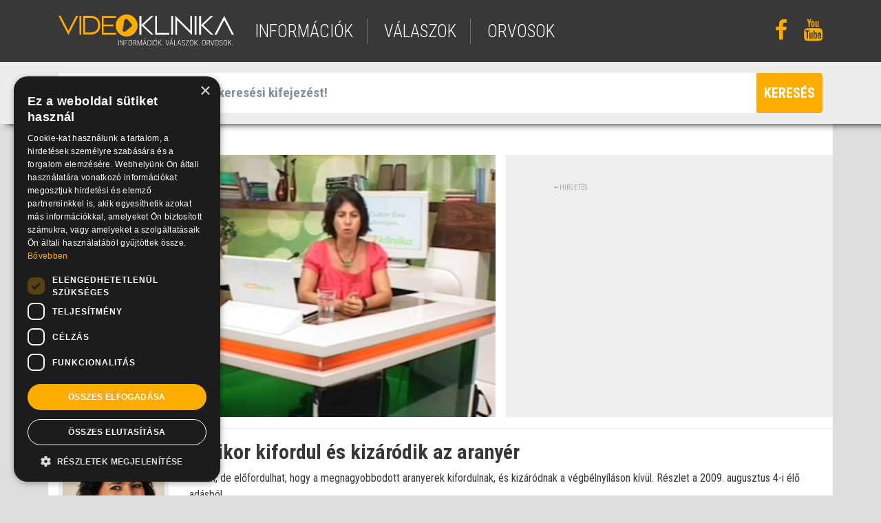

--- FILE ---
content_type: text/html; charset=UTF-8
request_url: https://www.videoklinika.hu/video/ilyen_az_aranyeres_krizis
body_size: 6386
content:
<!DOCTYPE html>
<html lang="hu">
<head>
<!-- End Google Tag Manager -->
	<title>videoklinika.hu - Amikor kifordul és kizáródik az aranyér</title>
	<meta name="viewport" content="width=device-width, initial-scale=1, maximum-scale=1, user-scalable=no">

	<meta name="viewport" content="width=device-width, initial-scale=1">
	<meta http-equiv="X-UA-Compatible" content="IE=edge" />
	<meta name="description" content="">
	<meta name="keywords" content="">

	<meta charset="utf-8">
	<link rel="shortcut icon" href="/img/vk.png" type="image/x-icon" />

	<link rel="apple-touch-icon" href="/img/apple-touch-icon.png">
	<link rel="apple-touch-startup-image" href="/img/launch.png">
	<meta name="apple-mobile-web-app-capable" content="yes">
	
	<meta name="google-site-verification" content="" />

	<meta property="og:type"          content="website" />
	<meta property="og:url"           content="https://www.videoklinika.hu/video/ilyen_az_aranyeres_krizis" />
	<meta property="og:title"         content="Amikor kifordul és kizáródik az aranyér" />
	<meta property="og:description"   content="" />
	<meta property="og:image"         content="https://static.videoklinika.hu/old/0025/24387_vk0823_13.jpg" />
		
	<!-- font css -->
	<link href="https://fonts.googleapis.com/css?family=Roboto+Condensed:300,300i,400,400i,700,700i&amp;subset=latin-ext" rel="stylesheet">

	<!-- vendor css -->	
	<link rel="stylesheet" type="text/css" href="/vendor/font-awesome/css/font-awesome.min.css">
	<link rel="stylesheet" type="text/css" href="/vendor/bootstrap4/dist/css/bootstrap.min.css">
	<link rel="stylesheet" type="text/css" href="/vendor/bootstrap4/assets/css/docs.min.css">

	<!-- plugin css -->
	<link rel="stylesheet" type="text/css" href="/plugins/bootstrap-ajax-typeahead/typeaheadjs.css">
	<link rel="stylesheet" type="text/css" href="/plugins/owlcarousel/dist/assets/owl.carousel.min.css">
	<link rel="stylesheet" type="text/css" href="/plugins/datatables/jquery.dataTables.min.css">
	<link rel="stylesheet" type="text/css" href="/plugins/datatables/dataTables.bootstrap.css?v=2">
	
	<link rel="stylesheet" type="text/css" href="/plugins/videojs/video-js.min.css">
	<link rel="stylesheet" type="text/css" href="/plugins/videojs/vast/bin/videojs.vast.vpaid.min.css">
	<link rel="stylesheet" type="text/css" href="https://cdnjs.cloudflare.com/ajax/libs/videojs-overlay/1.1.4/videojs-overlay.css">
	<link rel="stylesheet" type="text/css" href="/plugins/videojs/suggestedVideoEndcap/videojs.suggestedVideoEndcap.css">
 	<link rel="stylesheet" type="text/css" href="/plugins/videojs/videojs-ima/css/videojs.ads.css" />
 	<link rel="stylesheet" type="text/css" href="/plugins/videojs/videojs-ima/css/videojs.ima.css" />

	<link rel="stylesheet" type="text/css" href="/plugins/lightGallery-master/dist/css/lightgallery.min.css">

	<link rel="stylesheet" type="text/css" href="/css/styles.css?v=4">

<script>
    window.dataLayer = window.dataLayer || [];
    function gtag() {
        dataLayer.push(arguments);
    }
    gtag("consent", "default", {
        ad_storage: "denied",
        ad_user_data: "denied",
        ad_personalization: "denied",
        analytics_storage: "denied",
        functionality_storage: "denied",
        personalization_storage: "denied",
        security_storage: "granted",
        wait_for_update: 2000,
    });
    gtag("set", "ads_data_redaction", true);
    gtag("set", "url_passthrough", false);
</script>

<!-- IDE JÖN a Google Tag Manager vagy a Google Analytics kód -->
	<script type="text/javascript">

		var _gaq = _gaq || [];
		_gaq.push(['_setAccount', 'UA-8708961-1']);
		_gaq.push(['_gat._forceSSL']);
		_gaq.push(['_trackPageview']);

		(function () {
			var ga = document.createElement('script');
			ga.type = 'text/javascript';
			ga.async = true;
			ga.src = ('https:' == document.location.protocol ? 'https://ssl' : 'http://www') + '.google-analytics.com/ga.js';
			var s = document.getElementsByTagName('script')[0];
			s.parentNode.insertBefore(ga, s);
		})();

	</script>
	
	
	<!-- Global site tag (gtag.js) - Google Analytics -->
	<script async src="https://www.googletagmanager.com/gtag/js?id=UA-8708961-1"></script>
	<script>
	  window.dataLayer = window.dataLayer || [];
	  function gtag(){dataLayer.push(arguments);}
	  gtag('js', new Date());
	  gtag('config', 'UA-8708961-1');
	</script>
<!-- Google kód vége -->

<!-- CookieScript kód -->
<script type="text/javascript" charset="UTF-8" src="//cdn.cookie-script.com/s/3ef457e901a1085d86a1e79208e06ee3.js"></script>
<!-- CookieScript kód vége -->

	<script type="text/javascript" src="//gemhu.adocean.pl/files/js/ado.js"></script>
	<script type="text/javascript">
	/* (c)AdOcean 2003-2021 */
	        if(typeof ado!=="object"){ado={};ado.config=ado.preview=ado.placement=ado.master=ado.slave=function(){};}
			ado.config({mode: "old", xml: false, consent: true, characterEncoding: true, attachReferrer: true});
	        ado.preview({enabled: true});
	</script>
	
	<script type='text/javascript'>
	(function() {
	var useSSL = 'https:' == document.location.protocol;
	var src = (useSSL ? 'https:' : 'http:') +
	'//www.googletagservices.com/tag/js/gpt.js';
	document.write('<scr' + 'ipt src="' + src + '"></scr' + 'ipt>');
	})();
	</script>
	<script type="text/javascript">
	var g_today = new Date(); var g_dd = g_today.getDate(); var g_mm = g_today.getMonth()+1; var g_yyyy = g_today.getFullYear();
	if(g_dd<10) { g_dd = '0'+g_dd; } if(g_mm<10) { g_mm = '0'+g_mm; } g_today = g_yyyy + g_mm + g_dd;
	document.write('<scr'+'ipt src="https://adsinteractive-794b.kxcdn.com/videoklinika.hu.js?v='+g_today+'" type="text/javascript"></scr'+'ipt>');
	</script>

</head>

<body class="videoOldal">


<!-- Load Facebook SDK for JavaScript -->
<div id="fb-root"></div>
<script>(function(d, s, id) {
  var js, fjs = d.getElementsByTagName(s)[0];
  if (d.getElementById(id)) return;
  js = d.createElement(s); js.id = id;
  js.src = 'https://connect.facebook.net/hu_HU/sdk.js#xfbml=1&version=v2.11';
  fjs.parentNode.insertBefore(js, fjs);
}(document, 'script', 'facebook-jssdk'));</script>






	<!-- header -->
	
<section class="header">

	<div class="container h-100">
		<div class="row h-100">
			<div class="col-md-3 col-sm-4 col-9 align-self-center">
				<a href="/" title="" class="logo"><img src="/img/videoklinika-logo.svg" alt="" title="" shape-rendering="geometricPrecision" /></a>
			</div>
			<div class="col-md-7 col-sm-6 align-self-center d-none d-sm-block">
				<ul class="menu">
					<li><a href="/informacio/" title="információk">információk</a></li>
					<li><a href="/valasz/" title="válaszok">válaszok</a></li>
					<li><a href="/orvos/" title="orvosok">orvosok</a></li>
				</ul>
			</div>
			<div class="col-md-2 col-sm-2 align-self-center text-right d-none d-sm-block">
				<ul class="social">
					<li><a href="https://www.facebook.com/videoklinika/" target="_blank" title=""><i class="fa fa-facebook fa-2x" aria-hidden="true"></i></a></li>
					<li><a href="https://www.youtube.com/user/videoklinika" target="_blank" title=""><i class="fa fa-youtube fa-2x" aria-hidden="true"></i></a></li>
				</ul>
			</div>
			<div class="col-3 align-self-center text-right d-block d-sm-none">
				<span class="bars">
					<i class="fa fa-bars fa-2x" aria-hidden="true"></i>
				</span>
			</div>
		</div>
	</div>

	<div class="mobilmenu d-block d-sm-none">
		<ul class="menu">
			<li><a href="/informacio/" title="információk">információk</a></li>
			<li><a href="/valasz/" title="válaszok">válaszok</a></li>
			<li><a href="/orvos/" title="orvosok">orvosok</a></li>
		</ul>
		<ul class="social">
			<li><a href="https://www.facebook.com/videoklinika/" target="_blank" title=""><i class="fa fa-facebook fa-2x" aria-hidden="true"></i></a></li>
			<li><a href="https://www.youtube.com/user/videoklinika" target="_blank" title=""><i class="fa fa-youtube fa-2x" aria-hidden="true"></i></a></li>
		</ul>
	</div>
	
</section>

<!-- / header -->


	
	<!-- kereső -->

<section class="kereso pt-3 pb-3">
	
	<div class="container">
		<div class="row">
			<div class="col-12">

				<form action="/kereso/" method="post">
				<div class="input-group">
					<span class="input-group-addon"><i class="fa fa-search" aria-hidden="true"></i></span>
					<input
						type="text"
						class="form-control suggest"
						data-ajax="/kereso/suggest"
						data-path="/kereso/"
						placeholder="Adjon meg legalább egy keresési kifejezést!"
						aria-label="Adjon meg legalább egy keresési kifejezést!"
						name="query"
					>
					<span class="input-group-btn"><button class="btn btn-primary" type="submit"><i class="fa fa-search" aria-hidden="true"></i><span>keresés</span></button></span>
				</div>
				</form>

			</div>
		</div>
	</div>
</section>

<!-- / kereső -->

		
										
	<block>
	


<section class="video defaultbox">

	<div class="container pt-5 pb-5">
		


		<div class="row">
													<div class="col-12 col-md-7 mb-3">
				<video
					style="min-height:324px"
					id="my-player-2102"
					class="video-js vjs-default-skin vjs-fluid vjs-big-play-centered"
					poster="https://static.videoklinika.hu//attachment/0025/24387_vk0823_13.jpg"
					data-path="/video/ilyen_az_aranyeres_krizis"
					data-time=""				>
					<source src="https://static.videoklinika.hu//attachment/0024/23424_csatarlive_aranyereskrizis_mp4.mp4" type="video/mp4"></source>
					
					<p class="vjs-no-js">To view this video please enable JavaScript, and consider upgrading to a web browser that <a href="http://videojs.com/html5-video-support/" target="_blank"> supports HTML5 video</a></p>
				</video>				

								
				<script type="text/javascript" src="/js/docready.js"></script>
				<script type="text/javascript">
				docReady(function() {
					var player = videojs('my-player-2102', {
						language: 'hu',
						controls: true,
						preload: 'auto',
						plugins: {
													}
					},function(){
												this.volume(0);
						this.play();
											});

					if ($("#my-player-2102").data('time')){
						player.currentTime($("#my-player-2102").data('time'));
						player.play();
					}
					
											player.ima({
							id: 'my-player',
							adTagUrl: 'https://googleads.g.doubleclick.net/pagead/ads?ad_type=text_image&client=ca-video-pub-5986586313377595&description_url=http%3A%2F%2Fwww.videoklinika.hu%2Fvideo%2Filyen_az_aranyeres_krizis'
						});

						player.on("play", function (e) {
		                    gtag('event', 'play_video', {
		                      'event_label': 'ilyen_az_aranyeres_krizis',
		                      'event_category': 'Video',
		                      'non_interaction': true
		                    });
						});
					
										/*
					player.ga({
						'eventsToTrack': ['loaded', 'percentsPlayed', 'start', 'end', 'seek', 'play', 'pause', 'error'],
						'debug': true
					});
					*/
					
				});
				</script>			
			</div>
			<style type="text/css">
				#sophisticated-sticker {
					z-index: 7;
					top:0px;
					left:15px;
					padding-bottom: 3em;
					width:100%;
					position:absolute;
					text-align: center;
					width: 540px;
					height: 324px;
				}
				#sophisticated-sticker img{
					cursor:pointer;
					position: absolute;
					bottom: 30px;
					left: 0;
					right: 0;
					margin: auto;					
				}
			</style>
			
			<div class="col-12 col-md-5 mb-3 text-center video-hirdetes">
				<div class="hirdetes"><i class="fa fa-caret-down"></i> HIRDETÉS</div>
				<script async src="//pagead2.googlesyndication.com/pagead/js/adsbygoogle.js"></script>
				<!-- Video_box -->
				<ins class="adsbygoogle"
				     style="display:inline-block;width:336px;height:280px"
				     data-ad-client="ca-pub-5986586313377595"
				     data-ad-slot="7729897540"></ins>
				<script>
				(adsbygoogle = window.adsbygoogle || []).push({});
				</script>

			</div>

			<div class="col-12 col-md-2 mb-3">

								<div class="orvos text-center">
					<a href="/orvos/dr_csatar_eva" title="">
						<div class="imgcontainer">
							<img src="https://static.videoklinika.hu//upload/doctor/dr_csatar_eva.jpg" alt="" title="" />
						</div>
						<h5>Dr. Csatár Éva</h5>
						<p>proktológus</p>
					</a>
				</div>
				
			</div>

			<div class="col-12 col-md-10 pt-3 content">

				<h1 class="text-left mb-2">Amikor kifordul és kizáródik az aranyér</h1>
				<h4 class="text-left"></h4>
				
				<div class="text-left mt-2 mb-2">Ritkán, de előfordulhat, hogy a megnagyobbodott aranyerek kifordulnak, és kizáródnak a végbélnyíláson kívül. Részlet a 2009. augusztus 4-i élő adásból.</div>

				<ul class="pt-4 mt-1 list">
										<li><a href="" title="">Dr. Csatár Éva</a></li>
										<li><a href="" title="">aranyeres krízis</a></li>
									</ul>

				<!-- Your button code -->
				<div class="fb-like mt-4 mb-4" data-href="https://www.videoklinika.hu/ilyen_az_aranyeres_krizis" data-layout="button_count" data-action="like" data-size="large" data-share="true"></div>
				

			</div>

			
		</div>

	</div>

</section>
<section>
			
	
<section class="fejlec">
	
	<div class="container">
		<div class="row">
			<div class="col-12">
				<h1 class="text-left">Aranyér</h1> 
				<ul>
                        <li>
                            <a href="/informacio/">Információk</a>
                </li>
                        <li>
                            Keringési problémák, vér
                </li>
                        <li class="lastItem">
                            Aranyér
                </li>
    </ul>
			</div>
		</div>
	</div>

</section>

<section class="defaultbox mb-4">
	<div class="container pt-4">

		<div class="row mb-4">
			<div class="col-12 text-center">
				<ul class="list">
											<li><a href="/informacio/keringesi-problemak-ver/aranyer/c/proktologus" title="">proktológus</a></li>
											<li><a href="/informacio/keringesi-problemak-ver/aranyer/c/vegbel" title="">végbél</a></li>
											<li><a href="/informacio/keringesi-problemak-ver/aranyer/c/aranyeres-krizis" title="">aranyeres krízis</a></li>
											<li><a href="/informacio/keringesi-problemak-ver/aranyer/c/aranyer" title="">aranyér</a></li>
											<li><a href="/informacio/keringesi-problemak-ver/aranyer/c/caruncula" title="">caruncula</a></li>
											<li><a href="/informacio/keringesi-problemak-ver/aranyer/c/daganat" title="">daganat</a></li>
											<li><a href="/informacio/keringesi-problemak-ver/aranyer/c/sebesz" title="">sebész</a></li>
											<li><a href="/informacio/keringesi-problemak-ver/aranyer/c/vegbelvizsgalat" title="">végbélvizsgálat</a></li>
											<li><a href="/informacio/keringesi-problemak-ver/aranyer/c/ambulans-kezeles" title="">ambuláns kezelés</a></li>
											<li><a href="/informacio/keringesi-problemak-ver/aranyer/c/anoszkop" title="">anoszkóp</a></li>
									</ul>
			</div>
		</div>

		<div class="row mb-4 kereso">
			<div class="col-12">

				<div class="input-group">
					<span class="input-group-addon border"><i class="fa fa-search" aria-hidden="true"></i></span>
					<input
						type="text"
						class="form-control border suggest"
						data-ajax="/informacio/keringesi-problemak-ver/aranyer/suggest"
						data-path="/informacio/keringesi-problemak-ver/aranyer"
						placeholder="szabadszavas keresés / panasz / betegség"
						aria-label="szabadszavas keresés / panasz / betegség"
					>
					<span class="input-group-btn"><button class="btn btn-primary" type="button"><i class="fa fa-search" aria-hidden="true"></i><span>keresés</span></button></span>
				</div>

			</div>
		</div>

		<div class="row" id="more-target">

							<div class="col-md-3 col-12">
	<div class="lead text-left mb-4">
		<a href="/video/2013-6-25_friss_ver_omlik_a_vegbelbol_akar_eletveszelyes_is_lehet" title="">
			<img src="https://static.videoklinika.hu/old/0172/171424_171341_dprssdmn.jpg" alt="" title="" class="mb-3" />
						<h3>Friss vér ömlik a végbélből: Akár életveszélyes is lehet</h3>
			<p class="dr">Dr. Csatár Éva</p>		</a>
	</div>
</div>
							<div class="col-md-3 col-12">
	<div class="lead text-left mb-4">
		<a href="/video/ilyen_a_kizarodott_aranyer" title="">
			<img src="https://static.videoklinika.hu/old/0083/82273_tltrdng.jpg" alt="" title="" class="mb-3" />
						<h3>Ilyen a kizáródott aranyér - csak erős idegzetűeknek</h3>
			<p class="dr">Dr. Csatár Éva</p>		</a>
	</div>
</div>
							<div class="col-md-3 col-12">
	<div class="lead text-left mb-4">
		<a href="/video/bodnar_veres_szeklet" title="">
			<img src="https://static.videoklinika.hu/old/0072/71013_tltsgn01.jpg" alt="" title="" class="mb-3" />
						<h3>A tipikus tünetek: innen tudod, hogy aranyered van</h3>
			<p class="dr">Dr. Bodnár Eszter</p>		</a>
	</div>
</div>
							<div class="col-md-3 col-12">
	<div class="lead text-left mb-4">
		<a href="/video/csatar_ambulans_aranyermutet_elonyok" title="">
			<img src="https://static.videoklinika.hu/old/0073/72099_dctrnrbbrglv.jpg" alt="" title="" class="mb-3" />
						<h3>Aranyérműtét: ambulánsan sokkal egyszerűbb</h3>
			<p class="dr">Dr. Csatár Éva</p>		</a>
	</div>
</div>
							<div class="col-md-3 col-12">
	<div class="lead text-left mb-4">
		<a href="/video/csatar_aranyeres_krizis_mutet_" title="">
			<img src="https://static.videoklinika.hu/old/0072/71037_srgry02.jpg" alt="" title="" class="mb-3" />
						<h3>Így élheted túl az aranyeres krízist</h3>
			<p class="dr">Dr. Csatár Éva</p>		</a>
	</div>
</div>
							<div class="col-md-3 col-12">
	<div class="lead text-left mb-4">
		<a href="/video/csatar_aranyeres_krizis_fajdalom" title="">
			<img src="https://static.videoklinika.hu/old/0070/69889_pnflmmrs.jpg" alt="" title="" class="mb-3" />
						<h3>Aranyeres krízis - életed legfájdalmasabb élménye lehet</h3>
			<p class="dr">Dr. Csatár Éva</p>		</a>
	</div>
</div>
							<div class="col-md-3 col-12">
	<div class="lead text-left mb-4">
		<a href="/video/csatar_negyedfoku_aranyer" title="">
			<img src="https://static.videoklinika.hu/old/0072/71065_srgns01.jpg" alt="" title="" class="mb-3" />
						<h3>Így néz ki a legdurvább aranyér</h3>
			<p class="dr">Dr. Csatár Éva</p>		</a>
	</div>
</div>
							<div class="col-md-3 col-12">
	<div class="lead text-left mb-4">
		<a href="/video/csatar_kicsuszo_aranyer" title="">
			<img src="https://static.videoklinika.hu/old/0073/72007_tltntdrk.jpg" alt="" title="" class="mb-3" />
						<h3>Vér a WC-n - a kicsúszó aranyér átka</h3>
			<p class="dr">Dr. Csatár Éva</p>		</a>
	</div>
</div>
							<div class="col-md-3 col-12">
	<div class="lead text-left mb-4">
		<a href="/video/heczey_aranyer_ulesfutes" title="">
			<img src="https://static.videoklinika.hu/old/0067/66858_crdrvng.jpg" alt="" title="" class="mb-3" />
						<h3>Ülésfűtés és aranyér - van-e összefüggés?</h3>
			<p class="dr">Dr. Héczey András</p>		</a>
	</div>
</div>
							<div class="col-md-3 col-12">
	<div class="lead text-left mb-4">
		<a href="/video/csatar_vegbelvizsgalat" title="">
			<img src="https://static.videoklinika.hu/old/0067/66487_tpngntlptp.jpg" alt="" title="" class="mb-3" />
						<h3>Félős kérdés: hogyan zajlik a végbélvizsgálat?</h3>
			<p class="dr">Dr. Csatár Éva</p>		</a>
	</div>
</div>
							<div class="col-md-3 col-12">
	<div class="lead text-left mb-4">
		<a href="/video/csatar_igynezki_gyulladtaranyer" title="">
			<img src="https://static.videoklinika.hu/old/0068/67444_bthtb.jpg" alt="" title="" class="mb-3" />
						<h3>Ezt érdemes tenni, ha begyulladt az aranyér</h3>
			<p class="dr">Dr. Csatár Éva</p>		</a>
	</div>
</div>
							<div class="col-md-3 col-12">
	<div class="lead text-left mb-4">
		<a href="/video/csatar_ezert_fontos_az_anoszkop" title="">
			<img src="https://static.videoklinika.hu/old/0068/67646_rbbrglvdctr.jpg" alt="" title="" class="mb-3" />
						<h3>Filléres eszköz, de létfontosságú - így vizsgál az anoszkóp</h3>
			<p class="dr">Dr. Csatár Éva</p>		</a>
	</div>
</div>
			
		</div>
				<div class="row pt-4 pb-4 more-button-row">
			<div class="col-12 text-center">
			<div class="box-text-more" data-path="/informacio/keringesi-problemak-ver/aranyer" data-total="39">
				<i class="fa fa-chevron-down fa-2x" aria-hidden="true"></i>
			</div>
			</div>
		</div>
		
	</div>
</section>

	
</section>
	</block>


	  <!-- footer -->
	
<section class="footer">

	<div class="container h-100 pt-4 pb-3">
		<div class="row h-100">
			<div class="col-12 text-center d-none d-sm-block">
				<ul class="menu">
											<li><a href="/oldal/adatvedelem" title="">Adatvédelem</a></li>
											<li><a href="/oldal/karrier" title="">Karrier</a></li>
											<li><a href="/oldal/kapcsolat" title="">Kapcsolat</a></li>
											<li><a href="/oldal/mediaajanlat" title="">Médiaajánlat</a></li>
											<li><a href="/oldal/felhasznalasi-feltetelek" title="">Felhasználási feltételek</a></li>
									</ul>
			</div>
		</div>
		<div class="row h-100 pt-2">
			<div class="col-12 text-center d-none d-sm-block">
				<p class="copy">&copy; 2026 Videoklinika.hu Kft.</p>
			</div>
		</div>
	</div>
	
</section>

<!-- / footer -->

	<div id="modal" class="modal" tabindex="-1" role="dialog">
	<div class="modal-dialog" role="document">
		<div class="modal-content">
			<div class="modal-header">
				<h5 class="modal-title"></h5>
				<button type="button" class="close" data-dismiss="modal" aria-label="Close">
				<span aria-hidden="true">&times;</span>
				</button>
			</div>
			<div class="modal-body"></div>
			<div class="modal-footer">
				<button type="button" class="btn btn-primary"></button>
				<button type="button" class="btn btn-secondary" data-dismiss="modal"></button>
			</div>
		</div>
	</div>
</div>


	<!-- vendor js -->
	<script src="/vendor/jquery/jquery.min.js"></script>
	<script src="/vendor/bootstrap4/dist/js/bootstrap.bundle.min.js"></script>

	<!-- plugin js -->
	<script type="text/javascript" src="/plugins/bootstrap-ajax-typeahead/js/bootstrap-typeahead.min.js"></script>	
	<script type="text/javascript" src="/plugins/parallax/parallax.min.js"></script>	
	<script type="text/javascript" src="/plugins/owlcarousel/dist/owl.carousel.min.js"></script>	
	<script type="text/javascript" src="/plugins/datatables/jquery.dataTables.min.js"></script>	
	<script type="text/javascript" src="/plugins/datatables/extensions/Responsive/js/dataTables.responsive.min.js"></script>	

	<script type="text/javascript" src="/plugins/lightGallery-master/dist/js/lightgallery.min.js"></script>

	<script type="text/javascript" src="/plugins/videojs/video.min.js"></script>	
	<script type="text/javascript" src="/plugins/videojs/lang/hu.js"></script>	

	<script type="text/javascript" src="/plugins/videojs/vast/bin/videojs_5.vast.vpaid.js"></script>
	<script type="text/javascript" src="/plugins/videojs/ga/dist/videojs.ga.min.js"></script>
	<script type="text/javascript" src="/plugins/videojs/plugin.js"></script>
	<script type="text/javascript" src="/plugins/videojs/suggestedVideoEndcap/videojs.suggestedVideoEndcap.js"></script>
	<script type="text/javascript" src="//imasdk.googleapis.com/js/sdkloader/ima3.js"></script>
	<script type="text/javascript" src="/plugins/videojs/videojs-ima/videojs.ads.min.js"></script>
	<script type="text/javascript" src="/plugins/videojs/videojs-ima/videojs.ima.js"></script>

		
	<script src="/js/jquery.appear.js"></script>
	<script type="text/javascript" src="/js/function.js?v=20260125"></script>	
	
	</body>
</html>


--- FILE ---
content_type: text/html; charset=utf-8
request_url: https://www.google.com/recaptcha/api2/aframe
body_size: 268
content:
<!DOCTYPE HTML><html><head><meta http-equiv="content-type" content="text/html; charset=UTF-8"></head><body><script nonce="oxW-0x8whfQbmXbvjdkLMg">/** Anti-fraud and anti-abuse applications only. See google.com/recaptcha */ try{var clients={'sodar':'https://pagead2.googlesyndication.com/pagead/sodar?'};window.addEventListener("message",function(a){try{if(a.source===window.parent){var b=JSON.parse(a.data);var c=clients[b['id']];if(c){var d=document.createElement('img');d.src=c+b['params']+'&rc='+(localStorage.getItem("rc::a")?sessionStorage.getItem("rc::b"):"");window.document.body.appendChild(d);sessionStorage.setItem("rc::e",parseInt(sessionStorage.getItem("rc::e")||0)+1);localStorage.setItem("rc::h",'1769296423364');}}}catch(b){}});window.parent.postMessage("_grecaptcha_ready", "*");}catch(b){}</script></body></html>